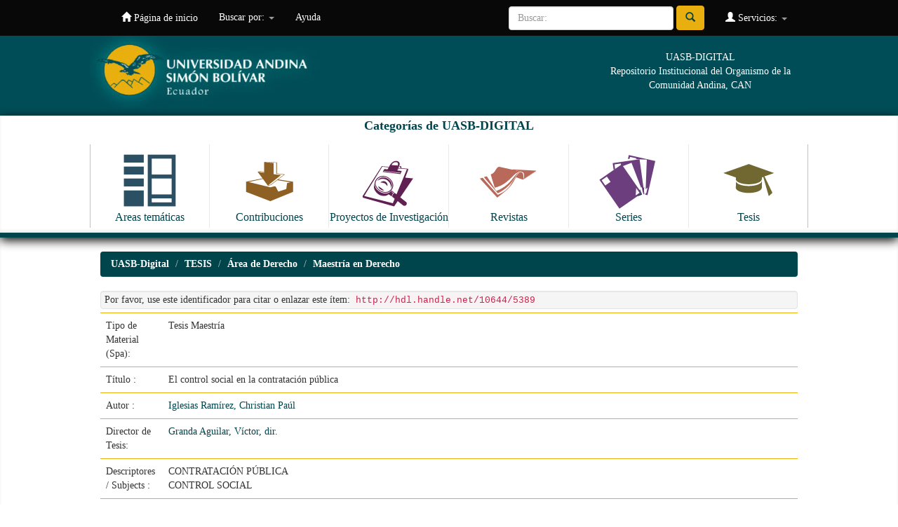

--- FILE ---
content_type: text/html;charset=UTF-8
request_url: https://repositorio.uasb.edu.ec/handle/10644/5389
body_size: 28996
content:


















<!DOCTYPE html>
<html>
    <head>
        <title>UASB-Digital: El control social en la contratación pública</title>
        <meta http-equiv="Content-Type" content="text/html; charset=UTF-8" />
        <meta name="Generator" content="DSpace 6.2" />
        <meta name="viewport" content="width=device-width, initial-scale=1.0">
        <link rel="shortcut icon" href="/favicon.ico" type="image/x-icon"/>
        <link rel="stylesheet" href="/static/css/jquery-ui-1.10.3.custom/redmond/jquery-ui-1.10.3.custom.css" type="text/css" />
        <link rel="stylesheet" href="/static/css/bootstrap/bootstrap.min.css" type="text/css" />
        <link rel="stylesheet" href="/static/css/bootstrap/bootstrap-theme.min.css" type="text/css" />
        <link rel="stylesheet" href="/static/css/bootstrap/dspace-theme.css" type="text/css" />

        <link rel="search" type="application/opensearchdescription+xml" href="/open-search/description.xml" title="DSpace"/>


<link rel="schema.DCTERMS" href="http://purl.org/dc/terms/" />
<link rel="schema.DC" href="http://purl.org/dc/elements/1.1/" />
<meta name="DC.contributor" content="Granda Aguilar, Víctor, dir." />
<meta name="DC.creator" content="Iglesias Ramírez, Christian Paúl" />
<meta name="DCTERMS.spatial" content="COLOMBIA" xml:lang="es_ES" />
<meta name="DCTERMS.spatial" content="ECUADOR" xml:lang="es_ES" />
<meta name="DCTERMS.dateAccepted" content="2017-03-10T15:52:21Z" scheme="DCTERMS.W3CDTF" />
<meta name="DCTERMS.available" content="2017-03-10T15:52:21Z" scheme="DCTERMS.W3CDTF" />
<meta name="DCTERMS.issued" content="2016" scheme="DCTERMS.W3CDTF" />
<meta name="DCTERMS.bibliographicCitation" content="Iglesias Ramírez, Christian Paúl. El control social en la contratación pública. Quito, 2016, 90 p. Tesis (Maestría en Derecho. Mención en Contratación Pública y Modernización del Estado). Universidad Andina Simón Bolívar, Sede Ecuador. Área de Derecho." xml:lang="es_ES" />
<meta name="DC.identifier" content="T-2106" />
<meta name="DC.identifier" content="http://hdl.handle.net/10644/5389" scheme="DCTERMS.URI" />
<meta name="DCTERMS.abstract" content="La presente tesis, trata sobre la participación de la ciudadanía y el control social que se debe ejercer de manera permanente y activa dentro de la contratación estatal, para evitar casos de corrupción al adquirir bienes, obras y servicios, por parte de instituciones públicas, que al utilizar los recursos económicos presupuestados, pueden ser dilapidados, dejando de cumplir una de las funciones principales del estado, que es garantizar el buen vivir de todos los ciudadanos, a través de servicios como la salud, educación, trabajo, vivienda, entre otros. Para lo cual se expondrán las generalidades de la Participación Ciudadana y el Control Social como herramientas necesarias que permitan que la ciudadanía se empodere a través de veedurías permanentes, las cuales permitan mantener una vigilancia hacia el accionar de las distintas instituciones del Estado y sus funcionarios hacia la contratación pública y que con los mecanismos de control se perfeccionen estas actuaciones y con la integración de la ciudadanía en esta estructura, permita llegar a consolidarse una verdadera y permanente vigilancia ciudadana. Las veedurías ciudadanas como mecanismo de participación, permite a los ciudadanos participar en la sensible tarea del control de la función pública y en la incidencia en el combate a la corrupción. Estas agrupaciones de la sociedad civil buscan promover la transparencia en la gestión de las entidades públicas, sin invadir sus competencias y potestades, sino de una manera de acompañamiento, con el objeto de que toda adquisición se realice sobre la base de criterios debidamente sustentados y se garantice el fácil acceso a todos los interesados en participar en los procesos de contratación pública. Con el cumplimiento de ambos aspectos, se incrementa la confianza de la población en la gestión de sus autoridades y, por ende, lograr un mayor compromiso con el desarrollo del país. De igual manera se realizará un análisis, entre la normativa ecuatoriana y colombiana, que nos permita observar la legislación existente sobre este tema y su aplicación en los dos países." xml:lang="es_ES" />
<meta name="DCTERMS.extent" content="90 p." xml:lang="es_ES" />
<meta name="DC.language" content="spa" xml:lang="es_ES" scheme="DCTERMS.RFC1766" />
<meta name="DC.publisher" content="Universidad Andina Simón Bolívar, Sede Ecuador" xml:lang="es_ES" />
<meta name="DC.rights" content="openAccess" xml:lang="es_ES" />
<meta name="DC.rights" content="http://creativecommons.org/licenses/by-nc-sa/3.0/ec/" xml:lang="es_ES" scheme="DCTERMS.URI" />
<meta name="DC.subject" content="CONTRATACIÓN PÚBLICA" xml:lang="es_ES" />
<meta name="DC.subject" content="CONTROL SOCIAL" xml:lang="es_ES" />
<meta name="DC.title" content="El control social en la contratación pública" xml:lang="es_ES" />
<meta name="DC.type" content="masterThesis" xml:lang="es_ES" />

<meta name="citation_keywords" content="CONTRATACIÓN PÚBLICA; CONTROL SOCIAL; masterThesis" />
<meta name="citation_title" content="El control social en la contratación pública" />
<meta name="citation_publisher" content="Universidad Andina Simón Bolívar, Sede Ecuador" />
<meta name="citation_language" content="spa" />
<meta name="citation_author" content="Iglesias Ramírez, Christian Paúl" />
<meta name="citation_pdf_url" content="http://repositorio.uasb.edu.ec/bitstream/10644/5389/1/T2106-MDE-Iglesias-El%20control.pdf" />
<meta name="citation_date" content="2016" />
<meta name="citation_abstract_html_url" content="http://repositorio.uasb.edu.ec/handle/10644/5389" />


        
        <script type='text/javascript' src="/static/js/jquery/jquery-1.10.2.min.js"></script>
        <script type='text/javascript' src='/static/js/jquery/jquery-ui-1.10.3.custom.min.js'></script>
        <script type='text/javascript' src='/static/js/bootstrap/bootstrap.min.js'></script>
        <script type='text/javascript' src='/static/js/holder.js'></script>
        <script type="text/javascript" src="/utils.js"></script>
        <script type="text/javascript" src="/static/js/choice-support.js"> </script>
        


    
    


    
    

<!-- HTML5 shim and Respond.js IE8 support of HTML5 elements and media queries -->
<!--[if lt IE 9]>
  <script src="/static/js/html5shiv.js"></script>
  <script src="/static/js/respond.min.js"></script>
<![endif]-->
    </head>

    
    
    <body class="undernavigation">
<a class="sr-only" href="#content">Skip navigation</a>
<header class="navbar navbar-inverse navbar-fixed-top">    
    
            <div class="container">
                

























       <div class="navbar-header">
         <button type="button" class="navbar-toggle" data-toggle="collapse" data-target=".navbar-collapse">
           <span class="icon-bar"></span>
           <span class="icon-bar"></span>
           <span class="icon-bar"></span>
         </button>
         <a class="navbar-brand" href="/"><img height="25" src="/image/dspace-logo-only.png" alt="DSpace logo" /></a>
       </div>
       <nav class="collapse navbar-collapse bs-navbar-collapse" role="navigation">
         <ul class="nav navbar-nav">
           <li class=""><a href="/"><span class="glyphicon glyphicon-home"></span> Página de inicio </a></li>
                
           <li class="dropdown">
             <a href="#" class="dropdown-toggle" data-toggle="dropdown">Buscar por: <b class="caret"></b></a>
             <ul class="dropdown-menu">
               <li><a href="/community-list">Categorias de<br/> UASB-Digital</a></li>
				<li class="divider"></li>
        <li class="dropdown-header">Browse Items by:</li>
				
				
				
				      			<li><a href="/browse?type=dateissued">Fecha Publicación</a></li>
					
				      			<li><a href="/browse?type=author">Autor</a></li>
					
				      			<li><a href="/browse?type=title">Título</a></li>
					
				      			<li><a href="/browse?type=subject">Materia</a></li>
					
				      			<li><a href="/browse?type=identifier">Código</a></li>
					
				    
				

            </ul>
          </li>
          <li class=""><script type="text/javascript">
<!-- Javascript starts here
document.write('<a href="#" onClick="var popupwin = window.open(\'/help/index.html\',\'dspacepopup\',\'height=600,width=550,resizable,scrollbars\');popupwin.focus();return false;">Ayuda <\/a>');
// -->
</script><noscript><a href="/help/index.html" target="dspacepopup">Ayuda </a></noscript></li>
       </ul>

 
 
       <div class="nav navbar-nav navbar-right">
		<ul class="nav navbar-nav navbar-right">
         <li class="dropdown">
         
             <a href="#" class="dropdown-toggle" data-toggle="dropdown"><span class="glyphicon glyphicon-user"></span> Servicios:  <b class="caret"></b></a>
	             
             <ul class="dropdown-menu">
               <li><a href="/mydspace">Ingresar</a></li>
               <li><a href="/subscribe">Recibir Alertas</a></li>
               <li><a href="/profile">Editar mi perfil </a></li>

		
             </ul>
           </li>
          </ul>
          
	
	<form method="get" action="/simple-search" class="navbar-form navbar-right">
	    <div class="form-group">
          <input type="text" class="form-control" placeholder="Buscar: " name="query" id="tequery" size="25"/>
        </div>
        <button type="submit" class="btn btn-primary"><span class="glyphicon glyphicon-search"></span></button>

	</form></div>
    </nav>

            </div>


  
<div id="myHeader" class="myclearfix">
	<div id="myHeaderBox">
    	<div id="headerLogo"><a href="http://www.uasb.edu.ec" target="_blank"><img src="/image/encabezado3.jpg" alt=""></a></div>
    	<div id="tagline">UASB-DIGITAL<br>Repositorio Institucional del Organismo de la Comunidad Andina, CAN</div>
    </div>
    <div id="bigBtns">
    	<div id="myHeaderBox">
    <h4>Categorías de UASB-DIGITAL</h4>
      <ul>
          <li><a class="clearfix" href="http://repositorio.uasb.edu.ec/simple-search?location=10644%2F119&query=&rpp=10&sort_by=score&order=desc"><img src="/image/icon-areas.svg" alt=""><span>Areas temáticas</span></a></li>
          <li><a class="clearfix" href="http://repositorio.uasb.edu.ec/simple-search?location=10644%2F131&query=&rpp=10&sort_by=score&order=desc"><img src="/image/icon-contribuciones.svg" alt=""><span>Contribuciones</span></a></li>
          <li><a class="clearfix" href="http://repositorio.uasb.edu.ec/simple-search?location=10644%2F3672&query=&rpp=10&sort_by=score&order=desc"><img src="/image/icon-proyectos.svg" alt=""><span>Proyectos de Investigación</span></a></li>
          <li><a  class="clearfix"href="http://repositorio.uasb.edu.ec/simple-search?location=10644%2F132&query=&rpp=10&sort_by=score&order=desc"><img src="/image/icon-revistas.svg" alt=""><span>Revistas</span></a></li>
          <li><a class="clearfix" href="http://repositorio.uasb.edu.ec/simple-search?location=10644%2F1&query=&rpp=10&sort_by=score&order=desc"><img src="/image/icon-series.svg" alt=""><span>Series</span></a></li>
          <li><a class="clearfix" href="http://repositorio.uasb.edu.ec/simple-search?location=10644%2F84&query=&rpp=10&sort_by=score&order=desc"><img src="/image/icon-tesis.svg" alt=""><span>Tesis</span></a></li>
      </ul>
      </div>
      </div>
</div>
  
</header>

<main id="content" role="main">
<div class="container banner">

    </div>
</div>
<br/>
                

<div class="container">
    



  

<ol class="breadcrumb btn-success">

  <li><a href="/">UASB-Digital</a></li>

  <li><a href="/handle/10644/84">TESIS</a></li>

  <li><a href="/handle/10644/86">Área de Derecho</a></li>

  <li><a href="/handle/10644/94">Maestría en Derecho</a></li>

</ol>

</div>                



        
<div class="container">
	






































		
		
		
		

                
                <div class="well">Por favor, use este identificador para citar o enlazar este ítem: 
                <code>http://hdl.handle.net/10644/5389</code></div>



    
    <table class="table itemDisplayTable">
<tr><td class="metadataFieldLabel dc_tipo_spa">Tipo de Material (Spa):&nbsp;</td><td class="metadataFieldValue dc_tipo_spa">Tesis&#x20;Maestría</td></tr>
<tr><td class="metadataFieldLabel dc_title">Título :&nbsp;</td><td class="metadataFieldValue dc_title">El&#x20;control&#x20;social&#x20;en&#x20;la&#x20;contratación&#x20;pública</td></tr>
<tr><td class="metadataFieldLabel dc_contributor_author">Autor :&nbsp;</td><td class="metadataFieldValue dc_contributor_author"><a class="author"href="/browse?type=author&amp;value=Iglesias+Ram%C3%ADrez%2C+Christian+Pa%C3%BAl">Iglesias&#x20;Ramírez,&#x20;Christian&#x20;Paúl</a></td></tr>
<tr><td class="metadataFieldLabel dc_contributor_advisor">Director de Tesis:&nbsp;</td><td class="metadataFieldValue dc_contributor_advisor"><a class="author"href="/browse?type=author&amp;value=Granda+Aguilar%2C+V%C3%ADctor%2C+dir.">Granda&#x20;Aguilar,&#x20;Víctor,&#x20;dir.</a></td></tr>
<tr><td class="metadataFieldLabel dc_subject">Descriptores / Subjects :&nbsp;</td><td class="metadataFieldValue dc_subject">CONTRATACIÓN&#x20;PÚBLICA<br />CONTROL&#x20;SOCIAL</td></tr>
<tr><td class="metadataFieldLabel dc_coverage_spatial">Identificador de lugar:&nbsp;</td><td class="metadataFieldValue dc_coverage_spatial">COLOMBIA<br />ECUADOR</td></tr>
<tr><td class="metadataFieldLabel dc_date_issued">Fecha de Publicación :&nbsp;</td><td class="metadataFieldValue dc_date_issued">2016</td></tr>
<tr><td class="metadataFieldLabel dc_publisher">Ciudad: Editorial :&nbsp;</td><td class="metadataFieldValue dc_publisher">Universidad&#x20;Andina&#x20;Simón&#x20;Bolívar,&#x20;Sede&#x20;Ecuador</td></tr>
<tr><td class="metadataFieldLabel dc_format">Paginación:&nbsp;</td><td class="metadataFieldValue dc_format">90&#x20;p.</td></tr>
<tr><td class="metadataFieldLabel dc_identifier_citation">Cita Sugerida :&nbsp;</td><td class="metadataFieldValue dc_identifier_citation">Iglesias&#x20;Ramírez,&#x20;Christian&#x20;Paúl.&#x20;El&#x20;control&#x20;social&#x20;en&#x20;la&#x20;contratación&#x20;pública.&#x20;Quito,&#x20;2016,&#x20;90&#x20;p.&#x20;Tesis&#x20;(Maestría&#x20;en&#x20;Derecho.&#x20;Mención&#x20;en&#x20;Contratación&#x20;Pública&#x20;y&#x20;Modernización&#x20;del&#x20;Estado).&#x20;Universidad&#x20;Andina&#x20;Simón&#x20;Bolívar,&#x20;Sede&#x20;Ecuador.&#x20;Área&#x20;de&#x20;Derecho.</td></tr>
<tr><td class="metadataFieldLabel dc_identifier_other">Código:&nbsp;</td><td class="metadataFieldValue dc_identifier_other">T-2106</td></tr>
<tr><td class="metadataFieldLabel dc_description_abstract">Resumen / Abstract:&nbsp;</td><td class="metadataFieldValue dc_description_abstract">La&#x20;presente&#x20;tesis,&#x20;trata&#x20;sobre&#x20;la&#x20;participación&#x20;de&#x20;la&#x20;ciudadanía&#x20;y&#x20;el&#x20;control&#x20;social&#x20;que&#x20;se&#x20;debe&#x20;ejercer&#x20;de&#x20;manera&#x20;permanente&#x20;y&#x20;activa&#x20;dentro&#x20;de&#x20;la&#x20;contratación&#x20;estatal,&#x20;para&#x20;evitar&#x20;casos&#x20;de&#x20;corrupción&#x20;al&#x20;adquirir&#x20;bienes,&#x20;obras&#x20;y&#x20;servicios,&#x20;por&#x20;parte&#x20;de&#x20;instituciones&#x20;públicas,&#x20;que&#x20;al&#x20;utilizar&#x20;los&#x20;recursos&#x20;económicos&#x20;presupuestados,&#x20;pueden&#x20;ser&#x20;dilapidados,&#x20;dejando&#x20;de&#x20;cumplir&#x20;una&#x20;de&#x20;las&#x20;funciones&#x20;principales&#x20;del&#x20;estado,&#x20;que&#x20;es&#x20;garantizar&#x20;el&#x20;buen&#x20;vivir&#x20;de&#x20;todos&#x20;los&#x20;ciudadanos,&#x20;a&#x20;través&#x20;de&#x20;servicios&#x20;como&#x20;la&#x20;salud,&#x20;educación,&#x20;trabajo,&#x20;vivienda,&#x20;entre&#x20;otros.&#x20;Para&#x20;lo&#x20;cual&#x20;se&#x20;expondrán&#x20;las&#x20;generalidades&#x20;de&#x20;la&#x20;Participación&#x20;Ciudadana&#x20;y&#x20;el&#x20;Control&#x20;Social&#x20;como&#x20;herramientas&#x20;necesarias&#x20;que&#x20;permitan&#x20;que&#x20;la&#x20;ciudadanía&#x20;se&#x20;empodere&#x20;a&#x20;través&#x20;de&#x20;veedurías&#x20;permanentes,&#x20;las&#x20;cuales&#x20;permitan&#x20;mantener&#x20;una&#x20;vigilancia&#x20;hacia&#x20;el&#x20;accionar&#x20;de&#x20;las&#x20;distintas&#x20;instituciones&#x20;del&#x20;Estado&#x20;y&#x20;sus&#x20;funcionarios&#x20;hacia&#x20;la&#x20;contratación&#x20;pública&#x20;y&#x20;que&#x20;con&#x20;los&#x20;mecanismos&#x20;de&#x20;control&#x20;se&#x20;perfeccionen&#x20;estas&#x20;actuaciones&#x20;y&#x20;con&#x20;la&#x20;integración&#x20;de&#x20;la&#x20;ciudadanía&#x20;en&#x20;esta&#x20;estructura,&#x20;permita&#x20;llegar&#x20;a&#x20;consolidarse&#x20;una&#x20;verdadera&#x20;y&#x20;permanente&#x20;vigilancia&#x20;ciudadana.&#x20;Las&#x20;veedurías&#x20;ciudadanas&#x20;como&#x20;mecanismo&#x20;de&#x20;participación,&#x20;permite&#x20;a&#x20;los&#x20;ciudadanos&#x20;participar&#x20;en&#x20;la&#x20;sensible&#x20;tarea&#x20;del&#x20;control&#x20;de&#x20;la&#x20;función&#x20;pública&#x20;y&#x20;en&#x20;la&#x20;incidencia&#x20;en&#x20;el&#x20;combate&#x20;a&#x20;la&#x20;corrupción.&#x20;Estas&#x20;agrupaciones&#x20;de&#x20;la&#x20;sociedad&#x20;civil&#x20;buscan&#x20;promover&#x20;la&#x20;transparencia&#x20;en&#x20;la&#x20;gestión&#x20;de&#x20;las&#x20;entidades&#x20;públicas,&#x20;sin&#x20;invadir&#x20;sus&#x20;competencias&#x20;y&#x20;potestades,&#x20;sino&#x20;de&#x20;una&#x20;manera&#x20;de&#x20;acompañamiento,&#x20;con&#x20;el&#x20;objeto&#x20;de&#x20;que&#x20;toda&#x20;adquisición&#x20;se&#x20;realice&#x20;sobre&#x20;la&#x20;base&#x20;de&#x20;criterios&#x20;debidamente&#x20;sustentados&#x20;y&#x20;se&#x20;garantice&#x20;el&#x20;fácil&#x20;acceso&#x20;a&#x20;todos&#x20;los&#x20;interesados&#x20;en&#x20;participar&#x20;en&#x20;los&#x20;procesos&#x20;de&#x20;contratación&#x20;pública.&#x20;Con&#x20;el&#x20;cumplimiento&#x20;de&#x20;ambos&#x20;aspectos,&#x20;se&#x20;incrementa&#x20;la&#x20;confianza&#x20;de&#x20;la&#x20;población&#x20;en&#x20;la&#x20;gestión&#x20;de&#x20;sus&#x20;autoridades&#x20;y,&#x20;por&#x20;ende,&#x20;lograr&#x20;un&#x20;mayor&#x20;compromiso&#x20;con&#x20;el&#x20;desarrollo&#x20;del&#x20;país.&#x20;De&#x20;igual&#x20;manera&#x20;se&#x20;realizará&#x20;un&#x20;análisis,&#x20;entre&#x20;la&#x20;normativa&#x20;ecuatoriana&#x20;y&#x20;colombiana,&#x20;que&#x20;nos&#x20;permita&#x20;observar&#x20;la&#x20;legislación&#x20;existente&#x20;sobre&#x20;este&#x20;tema&#x20;y&#x20;su&#x20;aplicación&#x20;en&#x20;los&#x20;dos&#x20;países.</td></tr>
<tr><td class="metadataFieldLabel dc_identifier_uri">URI :&nbsp;</td><td class="metadataFieldValue dc_identifier_uri"><a href="http://hdl.handle.net/10644/5389">http:&#x2F;&#x2F;hdl.handle.net&#x2F;10644&#x2F;5389</a></td></tr>
<tr><td class="metadataFieldLabel">Aparece en las colecciones: </td><td class="metadataFieldValue"><a href="/handle/10644/94">Maestría en Derecho</a><br/></td></tr>
</table><br/>
<div class="panel panel-info"><div class="panel-heading">Archivos en este ítem: </div>
<table class="table panel-body"><tr><th id="t1" class="standard">Archivo </th>
<th id="t2" class="standard">Descripción </th>
<th id="t3" class="standard">Tamaño </th><th id="t4" class="standard">Formato </th><th>&nbsp;</th></tr>
<tr><td headers="t1" class="standard break-all"><a target="_blank" href="/bitstream/10644/5389/1/T2106-MDE-Iglesias-El%20control.pdf">T2106-MDE-Iglesias-El control.pdf</a></td><td headers="t2" class="standard break-all"></td><td headers="t3" class="standard">657,04 kB</td><td headers="t4" class="standard">Adobe PDF</td><td class="standard" align="center"><a target="_blank" href="/bitstream/10644/5389/1/T2106-MDE-Iglesias-El%20control.pdf"><img src="/retrieve/f2b3a91a-6df9-4586-9aa4-68b5029887c6/T2106-MDE-Iglesias-El%20control.pdf.jpg" alt="Thumbnail " /></a><br /><a class="btn btn-primary" target="_blank" href="/bitstream/10644/5389/1/T2106-MDE-Iglesias-El%20control.pdf">Visualizar/Abrir </a></td></tr></table>
</div>

<div class="container row">


    <a class="btn btn-default" href="/handle/10644/5389?mode=full">
        Para bibliotecarios: ver registro Dublin Core completo del ítem 
    </a>

    <a class="statisticsLink  btn btn-primary" href="/handle/10644/5389/statistics"><span class="glyphicon glyphicon-stats"></span></a>

    

</div>
<br/>
    

<br/>
    

    <p class="submitFormHelp alert alert-info">Este ítem está sujeto a una licencia <a href="http://creativecommons.org/licenses/by-nc-sa/3.0/ec/">Licencia Creative Commons </a>
    <a href="http://creativecommons.org/licenses/by-nc-sa/3.0/ec/"><img src="/image/cc-somerights.gif" border="0" alt="Creative Commons" style="margin-top: -5px;" class="pull-right"/></a>
    </p>
    <!--
    
    -->
    












            

</div>

<div id="pre-myFooter">
 <hr>
 	<div id="myFooterBox">
    La Universidad Andina Simón Bolivar es un centro académico de postgrados, abierto a la cooperación internacional. Creada por el Parlamento Andino, forma parte del Sistema Andino de Integración.
Eje fundamental de su trabajo es la reflexión sobre América Andina, su cultura, su desarrollo científico y tecnológico, su proceso de integración. Uno de sus objetivos básicos es estudiar el papel de la Comunidad Andina en América Latina y el mundo.<br /><br />
<a href="http://www.comunidadandina.org/" target="_blank"><img src="/image/can.jpg" /></a>
    </div>
    </div>

</main>
            
             <footer class="navbar navbar-inverse navbar-bottom">
             <div id="designedby" class="container text-muted">
             
                                </div>

    
<div id="myFooter">
	<div id="myFooterBox">
		<div class="colFooter">
			<ul>
            	<li class="labelFooter">Areas académicas</li>
				<li class="item"><a href="http://www.uasb.edu.ec/web/area-de-comunicacion" target="_blank">Comunicación</a></li>
				<li class="item"><a href="http://www.uasb.edu.ec/web/area-de-derecho" target="_blank">Derecho</a></li>
                <li class="item"><a href="http://www.uasb.edu.ec/web/area-de-educacion" target="_blank">Educación</a></li>
				<li class="item"><a href="http://www.uasb.edu.ec/web/area-de-estudios-sociales-y-globales" target="_blank">Estudios Sociales y Globales</a></li>
				<li class="item"><a href="http://www.uasb.edu.ec/web/area-de-gestion" target="_blank">Gestión</a></li>
				<li class="item"><a href="http://www.uasb.edu.ec/web/area-de-historia" target="_blank">Historia</a></li>
                <li class="item"><a href="http://www.uasb.edu.ec/web/area-de-letras" target="_blank">Letras y Estudios Culturales</a></li>
                <li class="item"><a href="http://www.uasb.edu.ec/web/area-de-salud" target="_blank">Salud</a></li>
			</ul>
			<ul>
				<li class="labelFooter">Vinculación con la colectividad</li>
                <li class="item"><a href="http://www.uasb.edu.ec/vinculacion-con-la-colectividad" target="_blank">Presentación</a></li>
             </ul>    
		</div>
		<div class="colFooter">
			<ul>
            	<li class="labelFooter">Biblioteca</li>
				<li class="item"><a href="http://www.uasb.edu.ec/biblioteca" target="_blank">Información General</a></li>
				<li class="item"><a href="http://biblioteca.uasb.edu.ec/catalogo/default.php" target="_blank">Catálogo en línea</a></li>
				<li class="item"><a href="http://repositorio.uasb.edu.ec/" target="_blank">Repositorio</a></li>
				<li class="item"><a href="http://www.uasb.edu.ec/bases-de-datos" target="_blank">Bases de datos</a></li>
			</ul>
			<ul>
              	<li class="labelFooter">Revistas académicas</li>
				<li class="item"><a href="http://www.uasb.edu.ec/listado-publicacion?tipo_publicacion_grupo_id=4" target="_blank">Procesos</a></li>
				<li class="item"><a href="http://www.uasb.edu.ec/listado-publicacion?tipo_publicacion_grupo_id=2" target="_blank">Kipus</a></li>
				<li class="item"><a href="http://www.uasb.edu.ec/listado-publicacion?tipo_publicacion_grupo_id=3" target="_blank">Foro</a></li>
				<li class="item"><a href="http://www.uasb.edu.ec/listado-publicacion?tipo_publicacion_grupo_id=21" target="_blank">Comentario Internacional</a></li>
			</ul>        
			<ul>
				<li class="labelFooter">Servicios de información</li>
                <li><a href="http://www.uasb.edu.ec/web/spondylus/inicio" target="_blank">Spondylus</a></li>
				<li><a href="http://www.uasb.edu.ec/sala-de-prensa" target="_blank">Sala de prensa</a></li>
			</ul>     
		</div>
		<div class="colFooter">      
			<ul>
              	<li class="labelFooter">Observatorios</li>
				<li class="item"><a href="http://portal.uasb.edu.ec/contenido_centro_programa.php?cd_centro=15" target="_blank">Observatorio de la PyME</a></li>
				<li class="item"><a href="http://saludyambiente.uasb.edu.ec/" target="_blank">Observatorio en Salud y Ambiente</a></li>
				<li class="item"><a href="http://www.campusvirtual.uasb.edu.ec/uisa/" target="_blank">Unidad de Información Socio Ambiental</a></li>
				<li class="item"><a href="http://www.uasb.edu.ec/web/observatorio-de-justicia-constitucional-del-ecuador" target="_blank">Observatorio de Justicia Constitucional</a></li>
			</ul>
			<ul>
        		<li class="labelFooter">Cátedras</li>            
				<li class="item"><a href="http://www.uasb.edu.ec/web/catedra-brasil-comunidad-andina" target="_blank">Brasil - Comunidad Andina</a></li>
				<li class="item"><a href="http://www.uasb.edu.ec/web/catedra-de-estudios-afro-andinos" target="_blank">Estudios Afro Andinos</a></li>
				<li class="item"><a href="http://www.uasb.edu.ec/web/catedra-pueblos-indigenas-de-america-latina" target="_blank">Cátedra de Pueblos Indígenas de América Latina</a></li>
				<li class="item"><a href="http://www.uasb.edu.ec/web/catedra-integracion" target="_blank">Integración</a></li>
			</ul>    
		</div>
		<div class="colFooter">        
			<ul>
            	<li class="labelFooter">Centros y programas</li>
				<li class="item"><a href="http://portal.uasb.edu.ec/padh.php" target="_blank">Programa Andino de Derechos Humanos</a></li>
				<li class="item"><a href="http://www.uasb.edu.ec/contenido?centro-andino-de-estudios-internacionales" target="_blank">Centro Andino de Estudios Internacionales</a></li>
			</ul>        
			<ul>
              	<li class="labelFooter">Campus</li>
				<li class="item"><a href="http://www.uasb.edu.ec/campus" target="_blank">Información general</a></li>
				<li class="item"><a href="http://www.uasb.edu.ec/residencia" target="_blank">Residencia</a></li>
                <li class="item"><a href="http://www.uasb.edu.ec/contenido?direccion-de-informatica-y-tecnologia" target="_blank">Soporte tecnológico</a></li>
                <li class="item"><a href="http://www.uasb.edu.ec/patrimonio-artistico" target="_blank">Patrimonio artístico</a></li>
			</ul>
			<ul>
            	<li class="labelFooter">Campus</li>
				<li><a href="http://www.uasb.edu.ec/memorias" target="_blank">Congresos y seminarios</a></li>
			</ul>      
		</div>
	</div>
    <div id="footerBtns">
    <ul>
    	<li><a href="http://www.uasb.edu.ec/quito" target="_blank">Quito</a></li>
    	<li><a href="http://www.uasb.edu.ec/directorio" target="_blank">Directorio</a></li>
    	<li><a href="http://www.uasb.edu.ec/suscripcion" target="_blank">Suscripciones</a></li>
    	<li><a href="http://www.uasb.edu.ec/contactenos" target="_blank">Contáctenos</a></li>
    	<li><a href="http://www.uasb.edu.ec/mapa-del-sitio" target="_blank">Mapa del sitio</a></li>
        <li><a href="https://correo.uasb.edu.ec/owa" target="_blank">Consulte su correo</a></li>
        </ul>
    </div>
    <div id="footerAddress">
      <div id="myFooterBox">
      	<div class="singleCol"><a href="http://www.uasb.edu.ec/contenido?universidad-andina-obtuvo-acreditacion-internacional" target="_blank"><img src="/image/acreditacion_internacional2010.png" /></a></div>
          <div class="singleCol"><a href="http://www.uasb.edu.ec/contenido?acreditacion-de-la-universidad-andina-simon-bolivar-sede-ecuador" target="_blank"><img src="/image/acreditacion_ceaaces2014.png" /></a></div>
      	<div class="doubleCol">
UNIVERSIDAD ANDINA SIMÓN BOLÍVAR, Sede Ecuador<br />
Toledo N22-80 (Plaza Brasilia) • Apartado Postal: 17-12-569 • Quito, Ecuador<br />
Teléfonos: (593 2) 322 8085, 299 3600 • Fax: (593 2) 322 8426
</div>
      </div>
    </div>
</div>

           
			</div>

<script>
  (function(i,s,o,g,r,a,m){i['GoogleAnalyticsObject']=r;i[r]=i[r]||function(){
  (i[r].q=i[r].q||[]).push(arguments)},i[r].l=1*new Date();a=s.createElement(o),
  m=s.getElementsByTagName(o)[0];a.async=1;a.src=g;m.parentNode.insertBefore(a,m)
  })(window,document,'script','//www.google-analytics.com/analytics.js','ga');

  ga('create', 'UA-37933547-2', 'auto');
  ga('send', 'pageview');

</script>
    </footer>
    </body>
</html>


--- FILE ---
content_type: image/svg+xml
request_url: https://repositorio.uasb.edu.ec/image/icon-revistas.svg
body_size: 3015
content:
<?xml version="1.0" encoding="utf-8"?>
<!-- Generator: Adobe Illustrator 16.0.0, SVG Export Plug-In . SVG Version: 6.00 Build 0)  -->
<!DOCTYPE svg PUBLIC "-//W3C//DTD SVG 1.1//EN" "http://www.w3.org/Graphics/SVG/1.1/DTD/svg11.dtd">
<svg version="1.1" id="Capa_1" xmlns="http://www.w3.org/2000/svg" xmlns:xlink="http://www.w3.org/1999/xlink" x="0px" y="0px"
	 width="14.804px" height="14.804px" viewBox="0 0 14.804 14.804" enable-background="new 0 0 14.804 14.804" xml:space="preserve">
<g>
	<polygon fill="#B9695A" points="8.529,4.708 6.233,5.528 11.088,7.188 14.328,5.039 	"/>
	<polygon fill="#B9695A" points="11.088,7.188 14.328,5.039 14.292,5.16 11.049,7.309 	"/>
	<path fill="#B9695A" d="M10.476,5.451c0.913-0.055,0.58,1.819,0.573,1.858l-0.052-0.018L9.265,6.698
		c0.29-0.487,0.568-0.892,0.85-1.099c0.011-0.008,0.022-0.016,0.032-0.023l0,0C10.256,5.501,10.366,5.457,10.476,5.451z"/>
	<path fill="#B9695A" d="M10.95,5.406c-0.321-0.302-1.86-0.098-2.9,0.021C6.439,5.612,4.641,5.769,4.641,5.769L0.175,7.008
		c0,0,2.434,2.68,4.354,4.801C6.46,10.324,7.744,9.342,8.57,7.913c0.242-0.418,0.471-0.84,0.694-1.215
		c0.29-0.487,0.568-0.892,0.85-1.099c0.011-0.008,0.022-0.016,0.032-0.023l0,0c0.025-0.019,0.05-0.038,0.077-0.056
		c0.061-0.042,0.127-0.081,0.197-0.11c0.002-0.001,0.004-0.001,0.005-0.002c0.002-0.001,0.005-0.002,0.008-0.004
		c0.058-0.024,0.117-0.042,0.176-0.052h0.002C10.729,5.332,10.846,5.343,10.95,5.406z"/>
	<path fill="#FFFFFF" d="M9.32,4.991C8.069,4.924,6.734,4.86,6.3,4.8C5.421,4.679,5.029,4.96,4.802,5.235
		c-0.1,0.121-0.294,0.192-0.441,0.397c-0.197,0.272-3.011,0.997-3.5,1.139c0.955,1.169,3.813,4.33,3.813,4.33
		s2.152-0.782,3.204-2.51c1.832-3.011,2.412-3.391,2.866-3.286L9.32,4.991z"/>
	<path fill="#B9695A" d="M9.394,5.007C8.134,4.925,6.763,4.864,6.3,4.8C5.421,4.679,5.029,4.96,4.802,5.235
		c-0.1,0.121-0.294,0.192-0.441,0.397c-0.197,0.272-2.68,0.874-3.169,1.016c0.955,1.168,3.502,4.072,3.502,4.072
		S6.412,9.933,7.755,8.42c1.238-1.393,1.948-3.355,2.989-3.115L9.394,5.007z"/>
	<path fill="#FFFFFF" d="M9.517,5.039C8.254,4.955,6.766,4.864,6.3,4.8C5.421,4.679,5.029,4.96,4.802,5.235
		c-0.1,0.121-0.413,0.076-0.56,0.281C4.046,5.789,2.368,6.237,1.878,6.379c0.776,1.165,2.394,3.752,2.394,3.752
		s1.818-0.59,3.226-2.043c1.309-1.353,2.151-3.063,3.247-2.783L9.517,5.039z"/>
	<path fill="#B9695A" d="M5.138,4.069C4.8,4,4.568,4.26,4.443,4.412C4.343,4.533,4.027,5.05,3.88,5.255
		C3.684,5.527,3.395,5.816,2.907,5.958c0.405,1.494,1.006,3.351,1.006,3.351S4.681,9.13,5.614,8.705
		C7.162,7.893,8.636,6.223,8.74,6.126c0.739-0.692,1.409-0.947,2-0.821L5.138,4.069z"/>
	<path fill="#FFFFFF" d="M10.609,5.352c-0.059,0.01-0.118,0.028-0.176,0.052c-0.003,0.001-0.005,0.003-0.008,0.004L10.42,5.41
		c-0.067,0.03-0.133,0.067-0.197,0.11c-0.038,0.024-0.041,0.028-0.077,0.056c0.112-0.068,0.222-0.112,0.333-0.119
		c0.912-0.054,0.577,1.813,0.57,1.852l0,0l0,0c0.495-1.229,0.159-1.716-0.094-1.9c-0.002,0-0.003-0.001-0.005-0.002
		c-0.115-0.07-0.224-0.073-0.338-0.055H10.609z"/>
</g>
</svg>
